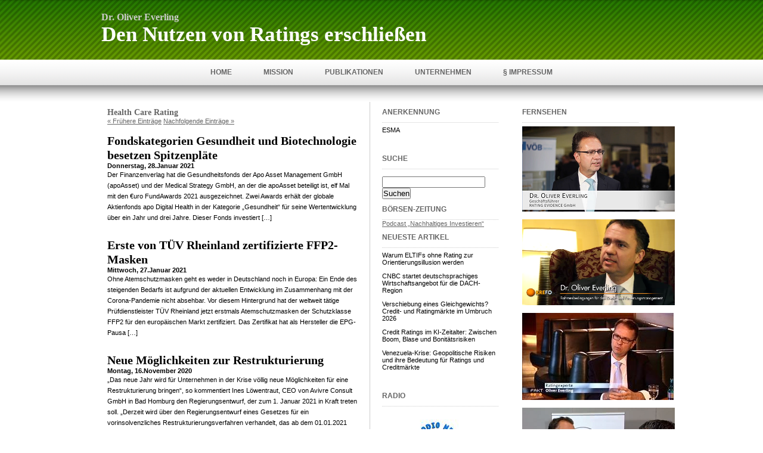

--- FILE ---
content_type: text/html; charset=UTF-8
request_url: http://www.everling.de/category/ratings/health-care-rating/page/2/
body_size: 32985
content:
<!DOCTYPE html PUBLIC "-//W3C//DTD XHTML 1.0 Transitional//EN" "http://www.w3.org/TR/xhtml1/DTD/xhtml1-transitional.dtd">
<html xmlns="http://www.w3.org/1999/xhtml">

<head profile="http://gmpg.org/xfn/11">
<meta http-equiv="Content-Type" content="text/html; charset=UTF-8" />

<title>  Health Care Rating | Den Nutzen von Ratings erschließen</title>
<link rel="shortcut icon" HREF="/favicon.ico">
<meta name="generator" content="WordPress 4.2.7" /> <!-- leave this for stats -->

<link rel="stylesheet" href="http://www.everling.de/wp-content/themes/rockingreen-3col-1_ger/style.css" type="text/css" media="screen" />
<link rel="alternate" type="application/rss+xml" title="Den Nutzen von Ratings erschließen RSS Feed" href="http://www.everling.de/feed/" />
<link rel="pingback" href="http://www.everling.de/xmlrpc.php" />


<!--we need this for plugins-->
<link rel="alternate" type="application/rss+xml" title="Den Nutzen von Ratings erschließen &raquo; Health Care Rating Kategorie-Feed" href="http://www.everling.de/category/ratings/health-care-rating/feed/" />
		<script type="text/javascript">
			window._wpemojiSettings = {"baseUrl":"http:\/\/s.w.org\/images\/core\/emoji\/72x72\/","ext":".png","source":{"concatemoji":"http:\/\/www.everling.de\/wp-includes\/js\/wp-emoji-release.min.js?ver=4.2.7"}};
			!function(a,b,c){function d(a){var c=b.createElement("canvas"),d=c.getContext&&c.getContext("2d");return d&&d.fillText?(d.textBaseline="top",d.font="600 32px Arial","flag"===a?(d.fillText(String.fromCharCode(55356,56812,55356,56807),0,0),c.toDataURL().length>3e3):(d.fillText(String.fromCharCode(55357,56835),0,0),0!==d.getImageData(16,16,1,1).data[0])):!1}function e(a){var c=b.createElement("script");c.src=a,c.type="text/javascript",b.getElementsByTagName("head")[0].appendChild(c)}var f,g;c.supports={simple:d("simple"),flag:d("flag")},c.DOMReady=!1,c.readyCallback=function(){c.DOMReady=!0},c.supports.simple&&c.supports.flag||(g=function(){c.readyCallback()},b.addEventListener?(b.addEventListener("DOMContentLoaded",g,!1),a.addEventListener("load",g,!1)):(a.attachEvent("onload",g),b.attachEvent("onreadystatechange",function(){"complete"===b.readyState&&c.readyCallback()})),f=c.source||{},f.concatemoji?e(f.concatemoji):f.wpemoji&&f.twemoji&&(e(f.twemoji),e(f.wpemoji)))}(window,document,window._wpemojiSettings);
		</script>
		<style type="text/css">
img.wp-smiley,
img.emoji {
	display: inline !important;
	border: none !important;
	box-shadow: none !important;
	height: 1em !important;
	width: 1em !important;
	margin: 0 .07em !important;
	vertical-align: -0.1em !important;
	background: none !important;
	padding: 0 !important;
}
</style>
<link rel="EditURI" type="application/rsd+xml" title="RSD" href="http://www.everling.de/xmlrpc.php?rsd" />
<link rel="wlwmanifest" type="application/wlwmanifest+xml" href="http://www.everling.de/wp-includes/wlwmanifest.xml" /> 
<meta name="generator" content="WordPress 4.2.7" />
</head>
<body>
<div id="header">
 <h3>Dr. Oliver Everling</h3>
                     <!--the blog title-->
		<h2><a href="http://www.everling.de/">Den Nutzen von Ratings erschließen</a></h2>
</div>
<div id="menu">
	<ul>
		<li class="page_item"><a href="http://www.everling.de">Home</a></li>
		<li class="page_item page-item-2"><a href="http://www.everling.de/unternehmen/">Mission</a></li>
<li class="page_item page-item-34 page_item_has_children"><a href="http://www.everling.de/publikationen/">Publikationen</a></li>
<li class="page_item page-item-28"><a href="http://www.everling.de/beratung/">Unternehmen</a></li>
<li class="page_item page-item-26"><a href="http://www.everling.de/%c2%a7-impressum/">§ Impressum</a></li>
	</ul>
	</div>

<div id="container">



<!--header.php end-->
<div id="content">
	<!--the loop-->

		
						
		<h3>Health Care Rating</h3>
		
 	  

		<!-- navigation-->

               <a href="http://www.everling.de/category/ratings/health-care-rating/page/3/" >&laquo; Fr&uuml;here Eintr&auml;ge</a>		<a href="http://www.everling.de/category/ratings/health-care-rating/" >Nachfolgende Eintr&auml;ge &raquo;</a>		
                <!--loop article begin-->

				                <!--post title as a link-->
<div class="postspace3">
	</div>	
				<h2 id="post-11209"><a href="http://www.everling.de/fondskategorien-gesundheit-und-biotechnologie-besetzen-spitzenplaete/" rel="bookmark" title="Permanent Link to Fondskategorien Gesundheit und Biotechnologie besetzen Spitzenpläte">Fondskategorien Gesundheit und Biotechnologie besetzen Spitzenpläte</a></h2>
                                <!--post time-->
				<b>Donnerstag, 28.Januar 2021</b>
				
			<!--optional excerpt or automatic excerpt of the post-->
				<p>Der Finanzenverlag hat die Gesundheitsfonds der Apo Asset Management GmbH (apoAsset) und der Medical Strategy GmbH, an der die apoAsset beteiligt ist, elf Mal mit den €uro FundAwards 2021 ausgezeichnet. Zwei Awards erhält der globale Aktienfonds apo Digital Health in der Kategorie „Gesundheit“ für seine Wertentwicklung über ein Jahr und drei Jahre. Dieser Fonds investiert [&hellip;]</p>

			
	       <!--one post end-->
				                <!--post title as a link-->
<div class="postspace3">
	</div>	
				<h2 id="post-11190"><a href="http://www.everling.de/erste-von-tuev-rheinland-zertifizierte-ffp2-masken/" rel="bookmark" title="Permanent Link to Erste von TÜV Rheinland zertifizierte FFP2-Masken">Erste von TÜV Rheinland zertifizierte FFP2-Masken</a></h2>
                                <!--post time-->
				<b>Mittwoch, 27.Januar 2021</b>
				
			<!--optional excerpt or automatic excerpt of the post-->
				<p>Ohne Atemschutzmasken geht es weder in Deutschland noch in Europa: Ein Ende des steigenden Bedarfs ist aufgrund der aktuellen Entwicklung im Zusammenhang mit der Corona-Pandemie nicht absehbar. Vor diesem Hintergrund hat der weltweit tätige Prüfdienstleister TÜV Rheinland jetzt erstmals Atemschutzmasken der Schutzklasse FFP2 für den europäischen Markt zertifiziert. Das Zertifikat hat als Hersteller die EPG-Pausa [&hellip;]</p>

			
	       <!--one post end-->
				                <!--post title as a link-->
<div class="postspace3">
	</div>	
				<h2 id="post-10803"><a href="http://www.everling.de/neue-moeglichkeiten-zur-restrukturierung/" rel="bookmark" title="Permanent Link to Neue Möglichkeiten zur Restrukturierung">Neue Möglichkeiten zur Restrukturierung</a></h2>
                                <!--post time-->
				<b>Montag, 16.November 2020</b>
				
			<!--optional excerpt or automatic excerpt of the post-->
				<p>&#8222;Das neue Jahr wird für Unternehmen in der Krise völlig neue Möglichkeiten für eine Restrukturierung bringen&#8220;, so kommentiert Ines Löwentraut, CEO von Avivre Consult GmbH in Bad Homburg den Regierungsentwurf, der zum 1. Januar 2021 in Kraft treten soll. &#8222;Derzeit wird über den Regierungsentwurf eines Gesetzes für ein vorinsolvenzliches Restrukturierungsverfahren verhandelt, das ab dem 01.01.2021 [&hellip;]</p>

			
	       <!--one post end-->
				                <!--post title as a link-->
<div class="postspace3">
	</div>	
				<h2 id="post-10470"><a href="http://www.everling.de/weiter-wachstum-im-gesundheitswesen/" rel="bookmark" title="Permanent Link to Weiter Wachstum im Gesundheitswesen">Weiter Wachstum im Gesundheitswesen</a></h2>
                                <!--post time-->
				<b>Mittwoch, 4.März 2020</b>
				
			<!--optional excerpt or automatic excerpt of the post-->
				<p>Ines Löwentraut, geschäftsführende Gesellschafterin von Avivre Consult, einem bundesweit agierenden Beratungsunternehmen für Gesundheits- und Pflegeeinrichtungen mit Sitz in Bad Homburg, zeigt die aktuellen Trends im Gesundheitswesen auf. Das Gesundheitswesen ist, gemessen an Wertschöpfung und Beschäftigung, heute einer der größten Wirtschaftssektoren in Deutschland – noch vor bedeutenden Industriebranchen wie Maschinenbau oder Chemie. Wesentliche Faktoren, die das [&hellip;]</p>

			
	       <!--one post end-->
				                <!--post title as a link-->
<div class="postspace3">
	</div>	
				<h2 id="post-10240"><a href="http://www.everling.de/quick-check-fuer-healthcare-immobilien-und-betriebe/" rel="bookmark" title="Permanent Link to Quick Check für Healthcare Immobilien und Betriebe">Quick Check für Healthcare Immobilien und Betriebe</a></h2>
                                <!--post time-->
				<b>Montag, 15.Juli 2019</b>
				
			<!--optional excerpt or automatic excerpt of the post-->
				<p>Das Beratungsunternehmen Avivre Consult in Bad Homburg, geführt von Ines Löwentraut, stellt aktuell den Quick Check 2019 vor. Der Quick-Check stellt in zeitnaher und kompakt-prägnanter Weise die Erfolgsaussichten eines Standortes dar. Unabhängig davon, ob es sich um Projekte oder Objekte im stationären/teilstationären Bereich, ein Angebot im Bereich des Betreuten Wohnens oder um einen Mix aus [&hellip;]</p>

			
	       <!--one post end-->
				                <!--post title as a link-->
<div class="postspace3">
	</div>	
				<h2 id="post-10065"><a href="http://www.everling.de/investitionschancen-im-pflegemarkt-wachsen/" rel="bookmark" title="Permanent Link to Investitionschancen im Pflegemarkt wachsen">Investitionschancen im Pflegemarkt wachsen</a></h2>
                                <!--post time-->
				<b>Dienstag, 18.September 2018</b>
				
			<!--optional excerpt or automatic excerpt of the post-->
				<p>Basierend auf dem neuen Kurzreport „Eckdaten Pflegeheimmarkt Deutschland 2018“ hat das Beratungsunternehmen Avivre Consult die aktuellsten Zahlen und Fakten erneut zusammengetragen. Besonders gegenüber anderen Assetklassen hebt Ines Löwentraut von der Avivre Consult hervor, dass der Pflegemarkt in den vergangenen 10 Jahren kontinuierlich um ca. 5 Prozent wächst. Der Ausblick auch in den kommenden Jahren einen [&hellip;]</p>

			
	       <!--one post end-->
				                <!--post title as a link-->
<div class="postspace3">
	</div>	
				<h2 id="post-9083"><a href="http://www.everling.de/etikettenschwindel-in-der-heilpraxis/" rel="bookmark" title="Permanent Link to Etikettenschwindel in der Heilpraxis">Etikettenschwindel in der Heilpraxis</a></h2>
                                <!--post time-->
				<b>Montag, 21.August 2017</b>
				
			<!--optional excerpt or automatic excerpt of the post-->
				<p>Im deutschen Gesundheitswesen existieren zwei Parallelwelten &#8211; die Welt der akademischen Medizin und die Welt der Heilpraktiker. Während die akademische Medizin auf wissenschaftlichen Fakten beruhe und nach begründetem Fortschritt strebe, seien Heilpraktiker in der sogenannten &#8222;Komplementären und Alternativen Medizin (KAM)&#8220; verankert, sagt eine auf Initiative von Bettina Schöne-Seifert, Professorin für Medizinethik der Westfälischen Wilhelms-Universität Münster [&hellip;]</p>

			
	       <!--one post end-->
				                <!--post title as a link-->
<div class="postspace3">
	</div>	
				<h2 id="post-8088"><a href="http://www.everling.de/betreibertag-in-frankfurt/" rel="bookmark" title="Permanent Link to Betreibertag in Frankfurt">Betreibertag in Frankfurt</a></h2>
                                <!--post time-->
				<b>Donnerstag, 25.August 2016</b>
				
			<!--optional excerpt or automatic excerpt of the post-->
				<p>Das Bad Homburger Beratungsunternehmen Avivre Consult unter der Leitung von Ines Löwentraut lädt zu seinem 5. Betreibertag ein. Die Veranstaltung spricht Dienstleister und Geschäftsführer, Regionaldirektoren und Einrichtungsleiter von Betriebsgesellschaften stationärer Pflegeeinrichtungen und im Gesundheitsbereich an. Sie werden in breit gefächerten Vorträgen über neueste Trends informiert. Für den Betreibertag konnte Avivre Consult eine Reihe engagierter Redner [&hellip;]</p>

			
	       <!--one post end-->
				                <!--post title as a link-->
<div class="postspace3">
	</div>	
				<h2 id="post-7947"><a href="http://www.everling.de/millionen-deutsche-pflegebeduerftig/" rel="bookmark" title="Permanent Link to Millionen Deutsche pflegebedürftig">Millionen Deutsche pflegebedürftig</a></h2>
                                <!--post time-->
				<b>Dienstag, 21.Juni 2016</b>
				
			<!--optional excerpt or automatic excerpt of the post-->
				<p>Der demografische Wandel stellt in Deutschland weitreichende Herausforderungen an Wirtschaft, Gesellschaft und Politik. Darunter an die soziale Infrastruktur, die medizinische Versorgung und die Pflege. Eine quantitative und qualitative Abschätzung dieser Herausforderungen ist sowohl für politische Entscheidungsträger auf kommunaler bis nationaler Ebene als auch für Investoren, Entwickler und Betreiber von Pflegeeinrichtungen interessant. Das Beratungsinstitut Georg Consulting [&hellip;]</p>

			
	       <!--one post end-->
				                <!--post title as a link-->
<div class="postspace3">
	</div>	
				<h2 id="post-7268"><a href="http://www.everling.de/schweizer-zufriedenheit-mit-krankenkassen/" rel="bookmark" title="Permanent Link to Schweizer Zufriedenheit mit Krankenkassen">Schweizer Zufriedenheit mit Krankenkassen</a></h2>
                                <!--post time-->
				<b>Dienstag, 25.August 2015</b>
				
			<!--optional excerpt or automatic excerpt of the post-->
				<p>Für das dritte Jahr in Folge sind die Schweizer generell mit ihrer Krankenkasse zufrieden. Dieses Jahr ist die durchschnittliche Zufriedenheitsnote 5.03 (&#8222;gut&#8220;). Ein leichter Anstieg um 0.06 Punkte im Vergleich zum letzten Jahr, was den Trend zur Zufriedenheit der letzten Jahre bestätigt. Das Vergleichsportal bonus.ch führte bei seinen Nutzern eine Zufriedenheitsumfrage zum Thema Krankenkassen durch. Über 2&#8217;300 [&hellip;]</p>

			
	       <!--one post end-->
		                
               <!-- navigation-->
               <a href="http://www.everling.de/category/ratings/health-care-rating/page/3/" >&laquo; Fr&uuml;here Eintr&auml;ge</a>		<a href="http://www.everling.de/category/ratings/health-care-rating/" >Nachfolgende Eintr&auml;ge &raquo;</a>	<!-- do not delete-->
			
	
<!--archive.php end-->
</div>
<!--include sidebar-->
<div id="l_sidebar">

<!--sidebar.php-->

<li id="linkcat-37" class="widget widget_links"><h2 class="widgettitle">Anerkennung</h2>

	<ul class='xoxo blogroll'>
<li><a href="https://www.esma.europa.eu/supervision/credit-rating-agencies/risk" title="Europäische Wertpapier- und Marktaufsichtsbehörde ESMA">ESMA</a></li>

	</ul>
</li>

<li id="search-2" class="widget widget_search"><!--create the searchfield-->
<h2>Suche</h2>
	
<br />
<form method="get" id="searchform" action="http://www.everling.de/">
<div><input type="text" value="" name="s" id="s" />
<input type="submit" id="searchsubmit" value="Suchen" />
</div>
</form>

<!--searchform.php end-->
</li>
<li id="text-1200695205" class="widget widget_text"><h2 class="widgettitle">BÖRSEN-ZEITUNG</h2>
			<div class="textwidget"><a href="https://nachhaltiges-investieren.podigee.io/41-esg-ratings-oliver-everling" target="_blank">Podcast „Nachhaltiges Investieren“</a></div>
		</li>
		<li id="recent-posts-2" class="widget widget_recent_entries">		<h2 class="widgettitle">Neueste Artikel</h2>
		<ul>
					<li>
				<a href="http://www.everling.de/warum-eltifs-ohne-rating-zur-orientierungsillusion-werden/">Warum ELTIFs ohne Rating zur Orientierungsillusion werden</a>
						</li>
					<li>
				<a href="http://www.everling.de/cnbc-startet-deutschsprachiges-wirtschaftsangebot-fuer-die-dach-region/">CNBC startet deutschsprachiges Wirtschaftsangebot für die DACH-Region</a>
						</li>
					<li>
				<a href="http://www.everling.de/verschiebung-eines-gleichgewichts-credit-und-ratingmaerkte-im-umbruch-2026/">Verschiebung eines Gleichgewichts? Credit- und Ratingmärkte im Umbruch 2026</a>
						</li>
					<li>
				<a href="http://www.everling.de/credit-ratings-im-ki-zeitalter-zwischen-boom-blase-und-bonitaetsrisiken/">Credit Ratings im KI-Zeitalter: Zwischen Boom, Blase und Bonitätsrisiken</a>
						</li>
					<li>
				<a href="http://www.everling.de/venezuela-krise-geopolitische-risiken-und-ihre-bedeutung-fuer-ratings-und-creditmaerkte/">Venezuela-Krise: Geopolitische Risiken und ihre Bedeutung für Ratings und Creditmärkte</a>
						</li>
				</ul>
		</li>
<li id="linkcat-110" class="widget widget_links"><h2 class="widgettitle">Radio</h2>

	<ul class='xoxo blogroll'>
<li><a href="https://www.brn-ag.de/person/2296/1" title="Interviews im Börsen Radio Network"><img src="http://www.everling.de/images/BRN.jpg"  alt="Börse hören. Interviews zu aktuellen Ratingfragen im Börsen Radio Network. Hier klicken für alle Aufzeichnungen mit Dr. Oliver Everling seit 2006 als Podcasts."  title="Interviews im Börsen Radio Network" /> Börse hören. Interviews zu aktuellen Ratingfragen im Börsen Radio Network. Hier klicken für alle Aufzeichnungen mit Dr. Oliver Everling seit 2006 als Podcasts.</a></li>

	</ul>
</li>

<li id="categories-1" class="widget widget_categories"><h2 class="widgettitle">Kategorien</h2>
		<ul>
	<li class="cat-item cat-item-1"><a href="http://www.everling.de/category/nachrichten/" >Nachrichten</a>
</li>
	<li class="cat-item cat-item-17 current-cat-parent"><a href="http://www.everling.de/category/ratings/" >Ratings</a>
<ul class='children'>
	<li class="cat-item cat-item-125"><a href="http://www.everling.de/category/ratings/aktienrating/" >Aktienrating</a>
</li>
	<li class="cat-item cat-item-148"><a href="http://www.everling.de/category/ratings/anleiherating/" >Anleiherating</a>
</li>
	<li class="cat-item cat-item-254"><a href="http://www.everling.de/category/ratings/arztrating/" >Arztrating</a>
</li>
	<li class="cat-item cat-item-5"><a href="http://www.everling.de/category/ratings/bankenrating/" title="Rating von Banken durch unabhängige Agenturen">Bankenrating</a>
</li>
	<li class="cat-item cat-item-151"><a href="http://www.everling.de/category/ratings/bankinternes-rating/" >Bankinternes Rating</a>
</li>
	<li class="cat-item cat-item-346"><a href="http://www.everling.de/category/ratings/berechtigungsscheinrating/" >Berechtigungsscheinrating</a>
</li>
	<li class="cat-item cat-item-154"><a href="http://www.everling.de/category/ratings/beteiligungsrating/" >Beteiligungsrating</a>
</li>
	<li class="cat-item cat-item-251"><a href="http://www.everling.de/category/ratings/bilanzrating/" >Bilanzrating</a>
</li>
	<li class="cat-item cat-item-339"><a href="http://www.everling.de/category/ratings/biotechrating/" >Biotechrating</a>
</li>
	<li class="cat-item cat-item-98"><a href="http://www.everling.de/category/ratings/branchenrating/" >Branchenrating</a>
</li>
	<li class="cat-item cat-item-341"><a href="http://www.everling.de/category/ratings/charityrating/" >Charityrating</a>
</li>
	<li class="cat-item cat-item-272"><a href="http://www.everling.de/category/ratings/cleantechrating/" >Cleantechrating</a>
</li>
	<li class="cat-item cat-item-117"><a href="http://www.everling.de/category/ratings/covered-bond-rating/" >Covered Bond Rating</a>
</li>
	<li class="cat-item cat-item-326"><a href="http://www.everling.de/category/ratings/cybersicherheitsrating/" >Cybersicherheitsrating</a>
</li>
	<li class="cat-item cat-item-234"><a href="http://www.everling.de/category/ratings/debitorenrating/" >Debitorenrating</a>
</li>
	<li class="cat-item cat-item-150"><a href="http://www.everling.de/category/ratings/denkmalrating/" >Denkmalrating</a>
</li>
	<li class="cat-item cat-item-138"><a href="http://www.everling.de/category/ratings/depotbankrating/" >Depotbankrating</a>
</li>
	<li class="cat-item cat-item-366"><a href="http://www.everling.de/category/ratings/eltif-rating/" >ELTIF-Rating</a>
</li>
	<li class="cat-item cat-item-135"><a href="http://www.everling.de/category/ratings/etf-rating/" >ETF-Rating</a>
</li>
	<li class="cat-item cat-item-249"><a href="http://www.everling.de/category/ratings/ethisches-rating/" >Ethisches Rating</a>
</li>
	<li class="cat-item cat-item-6"><a href="http://www.everling.de/category/ratings/existenzgruenderrating/" title="Rating für junge Unternehmen und Existenzgründer">Existenzgründerrating</a>
</li>
	<li class="cat-item cat-item-252"><a href="http://www.everling.de/category/ratings/finanzrating/" >Finanzrating</a>
</li>
	<li class="cat-item cat-item-3"><a href="http://www.everling.de/category/ratings/fondsrating/" title="Ratings für offene und geschlossene Fonds">Fondsrating</a>
</li>
	<li class="cat-item cat-item-275"><a href="http://www.everling.de/category/ratings/forensischesrating/" >Forensisches Rating</a>
</li>
	<li class="cat-item cat-item-133"><a href="http://www.everling.de/category/ratings/gkv-rating/" >GKV-Rating</a>
</li>
	<li class="cat-item cat-item-319"><a href="http://www.everling.de/category/ratings/governancerating/" >Governancerating</a>
</li>
	<li class="cat-item cat-item-368"><a href="http://www.everling.de/category/ratings/hard-skill-rating/" >Hard Skill Rating</a>
</li>
	<li class="cat-item cat-item-131 current-cat"><a href="http://www.everling.de/category/ratings/health-care-rating/" >Health Care Rating</a>
</li>
	<li class="cat-item cat-item-241"><a href="http://www.everling.de/category/ratings/hotelrating/" >Hotelrating</a>
</li>
	<li class="cat-item cat-item-45"><a href="http://www.everling.de/category/ratings/immobilienrating/" >Immobilienrating</a>
</li>
	<li class="cat-item cat-item-130"><a href="http://www.everling.de/category/ratings/informationrating/" >Informationrating</a>
</li>
	<li class="cat-item cat-item-330"><a href="http://www.everling.de/category/ratings/innovationsrating/" >Innovationsrating</a>
</li>
	<li class="cat-item cat-item-115"><a href="http://www.everling.de/category/ratings/karriererating/" >Karriererating</a>
</li>
	<li class="cat-item cat-item-10"><a href="http://www.everling.de/category/ratings/klinikrating/" title="Rating für Unternehmen im Health Care Sektor">Klinikrating</a>
</li>
	<li class="cat-item cat-item-235"><a href="http://www.everling.de/category/ratings/kommunalrating/" >Kommunalrating</a>
</li>
	<li class="cat-item cat-item-336"><a href="http://www.everling.de/category/ratings/konsumentenrating/" >Konsumentenrating</a>
</li>
	<li class="cat-item cat-item-238"><a href="http://www.everling.de/category/ratings/kreditrating/" title="Kreditrating">Kreditrating</a>
</li>
	<li class="cat-item cat-item-350"><a href="http://www.everling.de/category/ratings/kryptofondsrating/" >Kryptofondsrating</a>
</li>
	<li class="cat-item cat-item-347"><a href="http://www.everling.de/category/ratings/kryptorating/" >Kryptorating</a>
</li>
	<li class="cat-item cat-item-310"><a href="http://www.everling.de/category/ratings/kunstrating/" >Kunstrating</a>
</li>
	<li class="cat-item cat-item-334"><a href="http://www.everling.de/category/ratings/kyc-rating/" >KYC-Rating</a>
</li>
	<li class="cat-item cat-item-90"><a href="http://www.everling.de/category/ratings/landerrating/" >Länderrating</a>
</li>
	<li class="cat-item cat-item-132"><a href="http://www.everling.de/category/ratings/lieferantenrating/" >Lieferantenrating</a>
</li>
	<li class="cat-item cat-item-122"><a href="http://www.everling.de/category/ratings/luftfahrtrating/" >Luftfahrtrating</a>
</li>
	<li class="cat-item cat-item-123"><a href="http://www.everling.de/category/ratings/maklerpoolrating/" >Maklerpoolrating</a>
</li>
	<li class="cat-item cat-item-255"><a href="http://www.everling.de/category/ratings/managementrating/" >Managementrating</a>
</li>
	<li class="cat-item cat-item-354"><a href="http://www.everling.de/category/ratings/markenrating/" >Markenrating</a>
</li>
	<li class="cat-item cat-item-139"><a href="http://www.everling.de/category/ratings/master-kag-rating/" >Master-KAG Rating</a>
</li>
	<li class="cat-item cat-item-9"><a href="http://www.everling.de/category/ratings/mittelstandsrating/" title="Rating für mittelständische Unternehmen">Mittelstandsrating</a>
</li>
	<li class="cat-item cat-item-253"><a href="http://www.everling.de/category/ratings/nachfolgerating/" >Nachfolgerating</a>
</li>
	<li class="cat-item cat-item-30"><a href="http://www.everling.de/category/ratings/nachhaltigkeitsrating/" title="Rating nach ethischen, ökologischen und sozialen Kriterien">Nachhaltigkeitsrating</a>
</li>
	<li class="cat-item cat-item-325"><a href="http://www.everling.de/category/ratings/or-rating/" >OR-Rating</a>
</li>
	<li class="cat-item cat-item-331"><a href="http://www.everling.de/category/ratings/patentrating/" >Patentrating</a>
</li>
	<li class="cat-item cat-item-367"><a href="http://www.everling.de/category/ratings/pe-rating/" >PE-Rating</a>
</li>
	<li class="cat-item cat-item-335"><a href="http://www.everling.de/category/ratings/personalrating/" >Personalrating</a>
</li>
	<li class="cat-item cat-item-116"><a href="http://www.everling.de/category/ratings/pfandbriefrating/" >Pfandbriefrating</a>
</li>
	<li class="cat-item cat-item-328"><a href="http://www.everling.de/category/ratings/pflegeheimrating/" >Pflegeheimrating</a>
</li>
	<li class="cat-item cat-item-69"><a href="http://www.everling.de/category/ratings/privatkundenrating/" >Privatkundenrating</a>
</li>
	<li class="cat-item cat-item-349"><a href="http://www.everling.de/category/ratings/produktrating/" >Produktrating</a>
</li>
	<li class="cat-item cat-item-244"><a href="http://www.everling.de/category/ratings/rohstoffrating/" >Rohstoffrating</a>
</li>
	<li class="cat-item cat-item-121"><a href="http://www.everling.de/category/ratings/schiffsrating/" >Schiffsrating</a>
</li>
	<li class="cat-item cat-item-369"><a href="http://www.everling.de/category/ratings/soft-skill-rating/" >Soft Skill Rating</a>
</li>
	<li class="cat-item cat-item-327"><a href="http://www.everling.de/category/ratings/sozialkreditrating/" >Sozialkreditrating</a>
</li>
	<li class="cat-item cat-item-342"><a href="http://www.everling.de/category/ratings/spenderrating/" >Spenderrating</a>
</li>
	<li class="cat-item cat-item-233"><a href="http://www.everling.de/category/ratings/stiftungsrating/" >Stiftungsrating</a>
</li>
	<li class="cat-item cat-item-256"><a href="http://www.everling.de/category/ratings/technologierating/" >Technologierating</a>
</li>
	<li class="cat-item cat-item-137"><a href="http://www.everling.de/category/ratings/transparenzrating/" >Transparenzrating</a>
</li>
	<li class="cat-item cat-item-42"><a href="http://www.everling.de/category/ratings/unternehmensrating/" title="Rating für Industrieunternehmen">Unternehmensrating</a>
</li>
	<li class="cat-item cat-item-126"><a href="http://www.everling.de/category/ratings/verbriefungsrating/" >Verbriefungsrating</a>
</li>
	<li class="cat-item cat-item-4"><a href="http://www.everling.de/category/ratings/versicherungsrating/" title="Rating von Versicherungspolicen und Versicherungsgesellschaften durch unabhängige Agenturen">Versicherungsrating</a>
</li>
	<li class="cat-item cat-item-261"><a href="http://www.everling.de/category/ratings/vermogensverwaltungsrating/" >VV-Rating</a>
</li>
	<li class="cat-item cat-item-363"><a href="http://www.everling.de/category/ratings/waldrating/" >Waldrating</a>
</li>
	<li class="cat-item cat-item-361"><a href="http://www.everling.de/category/ratings/wandelanleiherating/" >Wandelanleiherating</a>
</li>
	<li class="cat-item cat-item-242"><a href="http://www.everling.de/category/ratings/wikifoliorating/" >Wikifoliorating</a>
</li>
	<li class="cat-item cat-item-343"><a href="http://www.everling.de/category/ratings/wohltaetigkeitsrating/" >Wohltätigkeitsrating</a>
</li>
	<li class="cat-item cat-item-91"><a href="http://www.everling.de/category/ratings/zertifikaterating/" >Zertifikaterating</a>
</li>
</ul>
</li>
	<li class="cat-item cat-item-7"><a href="http://www.everling.de/category/rezensionen/" title="Buchbesprechungen">Rezensionen</a>
</li>
	<li class="cat-item cat-item-124"><a href="http://www.everling.de/category/risikoprofiling/" >Risikoprofiling</a>
</li>
	<li class="cat-item cat-item-323"><a href="http://www.everling.de/category/werbung/" >Werbung</a>
</li>
		</ul>
</li>

</div><!--include sidebar-->
<div id="r_sidebar">

<!--sidebar.php-->

<li id="linkcat-108" class="widget widget_links"><h2 class="widgettitle">Fernsehen</h2>

	<ul class='xoxo blogroll'>
<li><a href="https://voeb-service.foleon.com/nfr-kongress-2019/nachlese/interviews/" title="Dr. Oliver Everling zum Thema Non-Financial Risks" target="_blank"><img src="http://www.everling.de/wp-content/uploads/2020/01/EverlingVOEB.png"  alt="1 VOEB"  title="Dr. Oliver Everling zum Thema Non-Financial Risks" /></a></li>
<li><a href="http://krefo.de/fileadmin/media/videos/standpunkte_everling/standpunkte_everling.mp4" title="Interview in KREFO.TV Standpunkte" target="_blank"><img src="http://www.everling.de/wordpress/wp-content/uploads/2011/03/krefo.png"  alt="2 KREFO.TV Standpunkte"  title="Interview in KREFO.TV Standpunkte" /></a></li>
<li><a href="http://www.mdr.de/" title="FAKT Interview in ARD Das Erste &#8222;Die Macht der Ratingagenturen&#8220;" target="_blank"><img src="http://www.everling.de/images/ARDfakt.jpg"  alt="ARD FAKT Das Erste"  title="FAKT Interview in ARD Das Erste &#8222;Die Macht der Ratingagenturen&#8220;" /></a></li>
<li><a href="http://www.youtube.com/watch?v=xNB_7BOLkQE" title="Börse Stuttgart TV auf dem Deutschen Derivate Tag"><img src="http://www.everling.de/wp-content/uploads/2013/01/DDV_Roland_Klaus-Dr_Oliver_Everling.png"  alt="Börse Stuttgart TV"  title="Börse Stuttgart TV auf dem Deutschen Derivate Tag" /></a></li>
<li><a href="http://www.daf.fm/" title="DAF Deutsches Anleger Fernsehen" target="_blank"><img src="http://www.everling.de/wp-content/uploads/2012/07/DAF_Rating_Italien_2012-07-18.png"  alt="DAF Deutsches Anleger Fernsehen"  title="DAF Deutsches Anleger Fernsehen" /></a></li>
<li><a href="http://www.daf.fm/" title="Neue Entwicklungen im Bankenrating" target="_blank"><img src="http://www.everling.de/wp-content/uploads/2011/03/daf.png"  alt="DAF Deutsches Anleger Fernsehen"  title="Neue Entwicklungen im Bankenrating" /></a></li>
<li><a href="http://www.daf.fm/" title="Dr. Oliver Everling und Viola Grebe im Deutschen Anleger Fernsehen über die Macht der Ratingagenturen &#8211; Länderratings"><img src="http://www.everling.de/wp-content/uploads/2014/11/DAF-Viola-Grebe.png"  alt="DAF Deutsches Anleger Fernsehen"  title="Dr. Oliver Everling und Viola Grebe im Deutschen Anleger Fernsehen über die Macht der Ratingagenturen &#8211; Länderratings" /></a></li>
<li><a href="http://www.sf.tv/" title="Magazin &#8222;ECO&#8220; im Schweizer Fernsehen: Interview zur Rolle der Ratingagenturen"><img src="http://www.everling.de/images/SchweizerFernsehen.jpg"  alt="Magazin &quot;ECO&quot; im Schweizer Fernsehen"  title="Magazin &#8222;ECO&#8220; im Schweizer Fernsehen: Interview zur Rolle der Ratingagenturen" /></a></li>
<li><a href="http://www.risiko-manager.com/" title="RISIKO MANAGER TV"><img src="http://www.everling.de/images/BankVerlag.jpg"  alt="Risiko Manager &#8211; Rating Reset"  title="RISIKO MANAGER TV" /></a></li>
<li><a href="http://www.swr.de/" title="Gregor Gysi und Peter Altmaier live zu Dr. Oliver Everling in der SWR Sendung &#8222;2+Leif&#8220;" target="_blank"><img src="http://www.everling.de/images/Gysi-Everling-2plusLeif.png"  alt="SWR Fernsehen &quot;2+Leif&quot;"  title="Gregor Gysi und Peter Altmaier live zu Dr. Oliver Everling in der SWR Sendung &#8222;2+Leif&#8220;" /></a></li>
<li><a href="http://frontal21.zdf.de/" title="ZDF Frontal 21: Interview zur IKB Deutsche Industriebank"><img src="http://www.everling.de/images/ZDFFrontal21.jpg"  alt="ZDF Frontal 21"  title="ZDF Frontal 21: Interview zur IKB Deutsche Industriebank" /></a></li>
<li><a href="https://hall-of-future.org/members/dr-oliver-everling/" title="Dr. Oliver Everling, Member of the HALL of FUTURE" target="_blank"><img src="http://www.everling.de/wp-content/uploads/2023/11/cropped-Logo-Hall-of-Future-270x69.png"  alt="zz HALL of FUTURE"  title="Dr. Oliver Everling, Member of the HALL of FUTURE" /></a></li>

	</ul>
</li>


</div><!--include footer-->
</div>

<div id="footer">

<!--footer.php-->

<!--Please don't tape off the author or themes link on this free WordPress theme. It violates the licenses. Thanks!-->
	
		<strong>Den Nutzen von Ratings erschließen</strong> | <a href="http://wordpress-deutschland.org/">WordPress</a> | <a href="http://rockinthemes.com/rockingreen-3-column-free-wordpress-theme-released/">Rockin Green</a> von <a href="http://www.corymiller.com">Cory Miller</a> von <a href="http://rockinthemes.com">RockinThemes</a> | Sponsor ist <a href="http://www.webhostingunleashed.com/cpanel-hosting.php">Cpanel Hosting</a> | Deutsche Version (1.1) von <a href="http://blog.m-a-mayer.de">MAM</a>

	
                 <!--necessary-->
				</div>
</body>
</html>


--- FILE ---
content_type: text/css
request_url: http://www.everling.de/wp-content/themes/rockingreen-3col-1_ger/style.css
body_size: 6704
content:
/*  
Theme Name: RockinGreen 3Col
Author URI: http://rockinthemes.com
Version: 1
Author: Cory Miller
German Translator: Michael A. Mayer
Description: RockinGreen 3 Column is a green, white and grey, clean and simple theme designed for easy reading and customization.
The CSS, XHTML and design is released under GPL: 
http://www.opensource.org/licenses/gpl-license.php
*/

* {
	padding: 0;
	margin: 0;
	}

body {
	background: #ffffff url(images/greenieheader.gif) top repeat-x;
	color: #000000;
	font-size: 11px;
	font-family: Verdana, Helvetica, Arial, Sans-Serif;
	margin: 0px 0px 0px 0px;
	word-wrap: break-word;
	}
a, a:visited{
	color: #666666;
	text-decoration: underline;
	}
	
a:hover{
	color: #000000;
	background: none;
	text-decoration: none;
	}

#header { 
	width: 960px;
	height: 80px;
	text-align: left; 
	margin: 0px auto 0px;
	padding: 20px 0px 0px 20px;
	}
#header h2 {
	color: #ffffff;
	font-size: 35px;
	font-family: Georgia, Times New Roman, Sans-Serif;
	margin: 0px;
	}

#header h2 a {
	color: #ffffff;
	text-decoration: none;
	}

#header h2 a:hover {
	color: #000000;
	text-decoration: none;
	}

#header h3 {
	color: #cccccc;
	font-size: 16px;
	font-family: Georgia, Times New Roman, Sans-Serif;
	font-weight: bold;
	margin: 0px;
	}


#menu { 
	background: #ffffff url(images/menubackground.gif) top repeat-x;
	color: #000000;
	font-size: 12px;
	font-family: Verdana, Helvetica, Arial, Sans-Serif;
	font-weight: bold;
	text-transform: uppercase;
	padding: 14px 25px 42px 25px;
	text-align: center;
	margin-bottom: 1px;
	}
#menu h2 {
	margin: 0px;
	padding: 10px 25px 12px 25px;
	}
		
#menu li {
	display: inline;
	list-style-type: none;
	margin: 0px;
	padding: 0px;
	}
#menu ul {
	margin: 0px;
	padding: 0px;
	}
	
#menu ul li a {
	padding: 14px 25px 15px 25px;
	margin: 0px;
	text-decoration: none;
	}

#menu ul li a:hover {
	background: #cccccc;
	text-decoration: none;
	}
#container { 
	width: 960px;
	text-align: left; 
	margin: 0px auto 0px;
	}

* html #container { width: 960px } /* IE hack */

#content { 
	background: #ffffff;
	width: 420px !important;
	_width: 420px;
	float: left !important;
	display: inline;
	padding: 10px 20px 0px;
	border-right: 1px solid #cccccc;
	}
#content p{
	margin: 0px;
	line-height: 18px;
	padding: 0px 0px 10px 0px;
	}
#content p img{
	border: none;
	margin-right: 5px;
	}
#content h1 {
	color: #cccccc;
	font-size: 22px;
	font-family: Helvetica Bold, Arial Bold, Verdana, Sans-Serif;;
	font-weight: normal;
	padding: 10px 10px 10px 10px;
	line-height: 150%;
	margin: 0px;
	}
	
#content h1 a  {
	color: #cccccc;
	text-decoration: underline;
	}

#content h1 a:hover {
	color: #000000;
	text-decoration: none;
	}

#content h2 {
	color: #000000;
	font-size: 20px;	
	font-family: Georgia, Times New Roman, Sans-Serif;
	margin: 0px;
	line-height: 120%;
	font-variant: normal;
	}
#content h2 a  {
	color: #000000;
	text-decoration: none;
	}

#content h2 a:hover {
	color: #339900;
	background: none;
	text-decoration: none;
	}

#content h3 {
	color: #666666;
	font-size: 14px;
	font-family: Georgia, Times New Roman, Sans-Serif;
	margin-bottom: 0px;
	line-height: 120%;
	}
#content h3 a  {
	color: #666666;
	text-decoration: none;
	}

#content h3 a:hover {
	color: #000000;
	background: #ffffff;
	text-decoration: underline;
	}

#content ol {
	list-style-type: decimal;
	line-height: 18px;
	margin: 0px;
	padding: 0px 0px 10px 30px;
	}
#content ul {
	list-style: none;
	margin: 0px;
	padding: 0px 0px 10px 0px;
	}
	
#content li {
	margin: 0px;
	padding: 0px;
	}
	
#content ul li {
	list-style: square inside;
	margin: 0px 0px 0px 10px;
	padding: 5px 0px 0px 0px;
	}
#content ul li a {
	color: #666666;
	text-decoration: underline;
	}

#content ul li a:hover {
	color: #000000;
	text-decoration: underline;
	}

blockquote{
	margin: 0px 0px 0px 25px;
	padding: 0px 25px 0px 10px;
	font-style: italic;
	color: #666666;
	border-left: 1px solid #cccccc;
	}
	
#content blockquote p{
	margin: 0px 0px 20px 0px;
	padding: 0px;
	}

.postspace {
	background: #FFFFFF;
	width: 440px;
	height: 32px;
	margin: 0px;
	padding: 0px;
	}
.postspace2 {
	background: #FFFFFF;
	width: 440px;
	height: 0px;
	margin: 0px;
	padding: 0px;
	}
.postspace3 {
	background: #FFFFFF;
	width: 440px;
	height: 15px;
	margin: 0px;
	padding: 0px;
	}

#l_sidebar { 
	color: #000000;
	width: 195px !important;
	_width: 195px;
	float: left !important;
	position: relative;
	padding: 0px 20px 0px;
	}
#l_sidebar p{
	margin: 0px;
	line-height: 16px;
	padding: 5px 0px 10px 0px;
	}
#l_sidebar h2 {
	color: #666666;
	font-size: 12px;
	font-family: Verdana, Helvetica, Arial, Sans-Serif;
	font-weight: bold;
	text-transform: uppercase;
	list-style: none;
	padding: 10px 0px 10px 0px;
	margin: 0px;
	border-bottom: 1px dotted #cccccc;
	}

#l_sidebar ul {
	list-style: none;
	margin: 0px;
	padding: 0px 0px 20px 0px;
	}
	
#l_sidebar li {
	list-style: none;
	margin: 0px;
	padding: 0px;
	}
	
#l_sidebar ul li {
	list-style: none;
	margin: 0px;
	padding: 6px 0px 5px 0px;
	}
	
#l_sidebar ul li a {
	color: #000000;
	text-decoration: none;
	}

#l_sidebar ul li a:hover {
	display: block;
	background: #cccccc;	
	color: #000000;
	text-decoration: none;
	}


#r_sidebar { 
	color: #000000;
	width: 195px !important;
	_width: 195px;
	float: left !important;
	padding: 0px 20px 0px;
	}
#r_sidebar p{
	margin: 0px;
	line-height: 16px;
	padding: 5px 0px 10px 0px;
	}
#r_sidebar h2 {
	color: #666666;
	font-size: 12px;
	font-family: Verdana, Helvetica, Arial, Sans-Serif;
	font-weight: bold;
	text-transform: uppercase;
	list-style: none;
	padding: 10px 0px 10px 0px;
	margin: 0px;
	border-bottom: 1px dotted #cccccc;
	}

#r_sidebar ul {
	list-style: none;
	margin: 0px;
	padding: 0px 0px 20px 0px;
	}
	
#r_sidebar li {
	list-style: none;
	margin: 0px;
	padding: 0px;
	}
	
#r_sidebar ul li {
	list-style: none;
	margin: 0px;
	padding: 6px 0px 5px 0px;
	}
#r_sidebar ul li a {
	color: #000000;
	text-decoration: none;
	}

#r_sidebar ul li a:hover {
	display: block;
	background: #cccccc;	
	color: #000000;
	text-decoration: none;
	}

#footer { 
	background: #ffffff url(images/footerbackground.gif) bottom repeat-x;
	border-top: 1px dotted #cccccc;
	color: #000000;
	font-size: 11px;
	font-family: Verdana, Helvetica, Arial, Sans-Serif;
	text-transform: uppercase;
	padding: 10px 0px 20px 0px;
	text-align: center;
	clear: both;
	}
